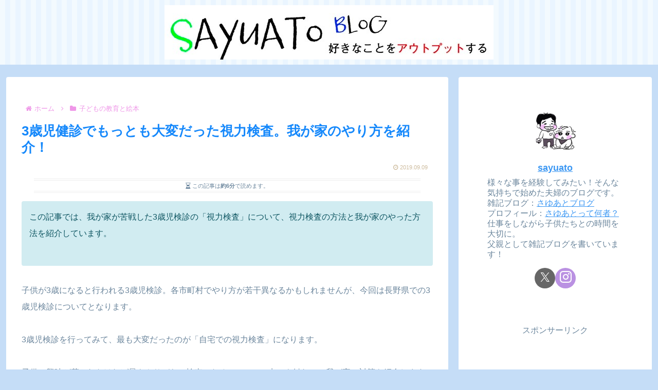

--- FILE ---
content_type: text/html; charset=utf-8
request_url: https://www.google.com/recaptcha/api2/aframe
body_size: 268
content:
<!DOCTYPE HTML><html><head><meta http-equiv="content-type" content="text/html; charset=UTF-8"></head><body><script nonce="VmkalKLmxcZ65NuxTFBAnA">/** Anti-fraud and anti-abuse applications only. See google.com/recaptcha */ try{var clients={'sodar':'https://pagead2.googlesyndication.com/pagead/sodar?'};window.addEventListener("message",function(a){try{if(a.source===window.parent){var b=JSON.parse(a.data);var c=clients[b['id']];if(c){var d=document.createElement('img');d.src=c+b['params']+'&rc='+(localStorage.getItem("rc::a")?sessionStorage.getItem("rc::b"):"");window.document.body.appendChild(d);sessionStorage.setItem("rc::e",parseInt(sessionStorage.getItem("rc::e")||0)+1);localStorage.setItem("rc::h",'1768455312302');}}}catch(b){}});window.parent.postMessage("_grecaptcha_ready", "*");}catch(b){}</script></body></html>